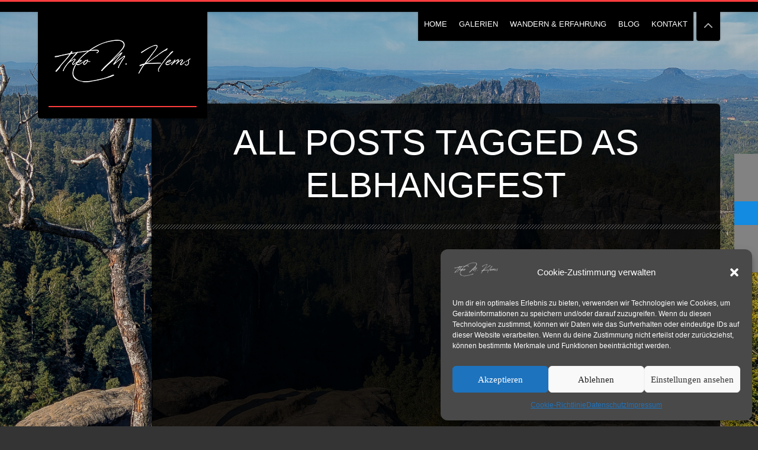

--- FILE ---
content_type: text/html; charset=UTF-8
request_url: https://www.theo-klems.de/tag/elbhangfest/
body_size: 12334
content:
<!DOCTYPE html>
<html lang="de" class="no-js">

<!-- start head -->
<head>

	<!-- start meta -->	
	<meta charset="UTF-8">
	<meta name="viewport" content="width=device-width, initial-scale=1, maximum-scale=1, user-scalable=0">
	
		
	<title>elbhangfest &#8211; Theo Klems</title>
<meta name='robots' content='max-image-preview:large' />
<link rel="alternate" type="application/rss+xml" title="Theo Klems &raquo; Feed" href="https://www.theo-klems.de/feed/" />
<link rel="alternate" type="application/rss+xml" title="Theo Klems &raquo; Kommentar-Feed" href="https://www.theo-klems.de/comments/feed/" />
<link rel="alternate" type="application/rss+xml" title="Theo Klems &raquo; elbhangfest Schlagwort-Feed" href="https://www.theo-klems.de/tag/elbhangfest/feed/" />
<style id='wp-img-auto-sizes-contain-inline-css' type='text/css'>
img:is([sizes=auto i],[sizes^="auto," i]){contain-intrinsic-size:3000px 1500px}
/*# sourceURL=wp-img-auto-sizes-contain-inline-css */
</style>
<style id='wp-emoji-styles-inline-css' type='text/css'>

	img.wp-smiley, img.emoji {
		display: inline !important;
		border: none !important;
		box-shadow: none !important;
		height: 1em !important;
		width: 1em !important;
		margin: 0 0.07em !important;
		vertical-align: -0.1em !important;
		background: none !important;
		padding: 0 !important;
	}
/*# sourceURL=wp-emoji-styles-inline-css */
</style>
<link rel='stylesheet' id='wp-block-library-css' href='https://www.theo-klems.de/wp-includes/css/dist/block-library/style.min.css?ver=6.9' type='text/css' media='all' />
<style id='classic-theme-styles-inline-css' type='text/css'>
/*! This file is auto-generated */
.wp-block-button__link{color:#fff;background-color:#32373c;border-radius:9999px;box-shadow:none;text-decoration:none;padding:calc(.667em + 2px) calc(1.333em + 2px);font-size:1.125em}.wp-block-file__button{background:#32373c;color:#fff;text-decoration:none}
/*# sourceURL=/wp-includes/css/classic-themes.min.css */
</style>
<style id='global-styles-inline-css' type='text/css'>
:root{--wp--preset--aspect-ratio--square: 1;--wp--preset--aspect-ratio--4-3: 4/3;--wp--preset--aspect-ratio--3-4: 3/4;--wp--preset--aspect-ratio--3-2: 3/2;--wp--preset--aspect-ratio--2-3: 2/3;--wp--preset--aspect-ratio--16-9: 16/9;--wp--preset--aspect-ratio--9-16: 9/16;--wp--preset--color--black: #000000;--wp--preset--color--cyan-bluish-gray: #abb8c3;--wp--preset--color--white: #ffffff;--wp--preset--color--pale-pink: #f78da7;--wp--preset--color--vivid-red: #cf2e2e;--wp--preset--color--luminous-vivid-orange: #ff6900;--wp--preset--color--luminous-vivid-amber: #fcb900;--wp--preset--color--light-green-cyan: #7bdcb5;--wp--preset--color--vivid-green-cyan: #00d084;--wp--preset--color--pale-cyan-blue: #8ed1fc;--wp--preset--color--vivid-cyan-blue: #0693e3;--wp--preset--color--vivid-purple: #9b51e0;--wp--preset--gradient--vivid-cyan-blue-to-vivid-purple: linear-gradient(135deg,rgb(6,147,227) 0%,rgb(155,81,224) 100%);--wp--preset--gradient--light-green-cyan-to-vivid-green-cyan: linear-gradient(135deg,rgb(122,220,180) 0%,rgb(0,208,130) 100%);--wp--preset--gradient--luminous-vivid-amber-to-luminous-vivid-orange: linear-gradient(135deg,rgb(252,185,0) 0%,rgb(255,105,0) 100%);--wp--preset--gradient--luminous-vivid-orange-to-vivid-red: linear-gradient(135deg,rgb(255,105,0) 0%,rgb(207,46,46) 100%);--wp--preset--gradient--very-light-gray-to-cyan-bluish-gray: linear-gradient(135deg,rgb(238,238,238) 0%,rgb(169,184,195) 100%);--wp--preset--gradient--cool-to-warm-spectrum: linear-gradient(135deg,rgb(74,234,220) 0%,rgb(151,120,209) 20%,rgb(207,42,186) 40%,rgb(238,44,130) 60%,rgb(251,105,98) 80%,rgb(254,248,76) 100%);--wp--preset--gradient--blush-light-purple: linear-gradient(135deg,rgb(255,206,236) 0%,rgb(152,150,240) 100%);--wp--preset--gradient--blush-bordeaux: linear-gradient(135deg,rgb(254,205,165) 0%,rgb(254,45,45) 50%,rgb(107,0,62) 100%);--wp--preset--gradient--luminous-dusk: linear-gradient(135deg,rgb(255,203,112) 0%,rgb(199,81,192) 50%,rgb(65,88,208) 100%);--wp--preset--gradient--pale-ocean: linear-gradient(135deg,rgb(255,245,203) 0%,rgb(182,227,212) 50%,rgb(51,167,181) 100%);--wp--preset--gradient--electric-grass: linear-gradient(135deg,rgb(202,248,128) 0%,rgb(113,206,126) 100%);--wp--preset--gradient--midnight: linear-gradient(135deg,rgb(2,3,129) 0%,rgb(40,116,252) 100%);--wp--preset--font-size--small: 13px;--wp--preset--font-size--medium: 20px;--wp--preset--font-size--large: 36px;--wp--preset--font-size--x-large: 42px;--wp--preset--spacing--20: 0.44rem;--wp--preset--spacing--30: 0.67rem;--wp--preset--spacing--40: 1rem;--wp--preset--spacing--50: 1.5rem;--wp--preset--spacing--60: 2.25rem;--wp--preset--spacing--70: 3.38rem;--wp--preset--spacing--80: 5.06rem;--wp--preset--shadow--natural: 6px 6px 9px rgba(0, 0, 0, 0.2);--wp--preset--shadow--deep: 12px 12px 50px rgba(0, 0, 0, 0.4);--wp--preset--shadow--sharp: 6px 6px 0px rgba(0, 0, 0, 0.2);--wp--preset--shadow--outlined: 6px 6px 0px -3px rgb(255, 255, 255), 6px 6px rgb(0, 0, 0);--wp--preset--shadow--crisp: 6px 6px 0px rgb(0, 0, 0);}:where(.is-layout-flex){gap: 0.5em;}:where(.is-layout-grid){gap: 0.5em;}body .is-layout-flex{display: flex;}.is-layout-flex{flex-wrap: wrap;align-items: center;}.is-layout-flex > :is(*, div){margin: 0;}body .is-layout-grid{display: grid;}.is-layout-grid > :is(*, div){margin: 0;}:where(.wp-block-columns.is-layout-flex){gap: 2em;}:where(.wp-block-columns.is-layout-grid){gap: 2em;}:where(.wp-block-post-template.is-layout-flex){gap: 1.25em;}:where(.wp-block-post-template.is-layout-grid){gap: 1.25em;}.has-black-color{color: var(--wp--preset--color--black) !important;}.has-cyan-bluish-gray-color{color: var(--wp--preset--color--cyan-bluish-gray) !important;}.has-white-color{color: var(--wp--preset--color--white) !important;}.has-pale-pink-color{color: var(--wp--preset--color--pale-pink) !important;}.has-vivid-red-color{color: var(--wp--preset--color--vivid-red) !important;}.has-luminous-vivid-orange-color{color: var(--wp--preset--color--luminous-vivid-orange) !important;}.has-luminous-vivid-amber-color{color: var(--wp--preset--color--luminous-vivid-amber) !important;}.has-light-green-cyan-color{color: var(--wp--preset--color--light-green-cyan) !important;}.has-vivid-green-cyan-color{color: var(--wp--preset--color--vivid-green-cyan) !important;}.has-pale-cyan-blue-color{color: var(--wp--preset--color--pale-cyan-blue) !important;}.has-vivid-cyan-blue-color{color: var(--wp--preset--color--vivid-cyan-blue) !important;}.has-vivid-purple-color{color: var(--wp--preset--color--vivid-purple) !important;}.has-black-background-color{background-color: var(--wp--preset--color--black) !important;}.has-cyan-bluish-gray-background-color{background-color: var(--wp--preset--color--cyan-bluish-gray) !important;}.has-white-background-color{background-color: var(--wp--preset--color--white) !important;}.has-pale-pink-background-color{background-color: var(--wp--preset--color--pale-pink) !important;}.has-vivid-red-background-color{background-color: var(--wp--preset--color--vivid-red) !important;}.has-luminous-vivid-orange-background-color{background-color: var(--wp--preset--color--luminous-vivid-orange) !important;}.has-luminous-vivid-amber-background-color{background-color: var(--wp--preset--color--luminous-vivid-amber) !important;}.has-light-green-cyan-background-color{background-color: var(--wp--preset--color--light-green-cyan) !important;}.has-vivid-green-cyan-background-color{background-color: var(--wp--preset--color--vivid-green-cyan) !important;}.has-pale-cyan-blue-background-color{background-color: var(--wp--preset--color--pale-cyan-blue) !important;}.has-vivid-cyan-blue-background-color{background-color: var(--wp--preset--color--vivid-cyan-blue) !important;}.has-vivid-purple-background-color{background-color: var(--wp--preset--color--vivid-purple) !important;}.has-black-border-color{border-color: var(--wp--preset--color--black) !important;}.has-cyan-bluish-gray-border-color{border-color: var(--wp--preset--color--cyan-bluish-gray) !important;}.has-white-border-color{border-color: var(--wp--preset--color--white) !important;}.has-pale-pink-border-color{border-color: var(--wp--preset--color--pale-pink) !important;}.has-vivid-red-border-color{border-color: var(--wp--preset--color--vivid-red) !important;}.has-luminous-vivid-orange-border-color{border-color: var(--wp--preset--color--luminous-vivid-orange) !important;}.has-luminous-vivid-amber-border-color{border-color: var(--wp--preset--color--luminous-vivid-amber) !important;}.has-light-green-cyan-border-color{border-color: var(--wp--preset--color--light-green-cyan) !important;}.has-vivid-green-cyan-border-color{border-color: var(--wp--preset--color--vivid-green-cyan) !important;}.has-pale-cyan-blue-border-color{border-color: var(--wp--preset--color--pale-cyan-blue) !important;}.has-vivid-cyan-blue-border-color{border-color: var(--wp--preset--color--vivid-cyan-blue) !important;}.has-vivid-purple-border-color{border-color: var(--wp--preset--color--vivid-purple) !important;}.has-vivid-cyan-blue-to-vivid-purple-gradient-background{background: var(--wp--preset--gradient--vivid-cyan-blue-to-vivid-purple) !important;}.has-light-green-cyan-to-vivid-green-cyan-gradient-background{background: var(--wp--preset--gradient--light-green-cyan-to-vivid-green-cyan) !important;}.has-luminous-vivid-amber-to-luminous-vivid-orange-gradient-background{background: var(--wp--preset--gradient--luminous-vivid-amber-to-luminous-vivid-orange) !important;}.has-luminous-vivid-orange-to-vivid-red-gradient-background{background: var(--wp--preset--gradient--luminous-vivid-orange-to-vivid-red) !important;}.has-very-light-gray-to-cyan-bluish-gray-gradient-background{background: var(--wp--preset--gradient--very-light-gray-to-cyan-bluish-gray) !important;}.has-cool-to-warm-spectrum-gradient-background{background: var(--wp--preset--gradient--cool-to-warm-spectrum) !important;}.has-blush-light-purple-gradient-background{background: var(--wp--preset--gradient--blush-light-purple) !important;}.has-blush-bordeaux-gradient-background{background: var(--wp--preset--gradient--blush-bordeaux) !important;}.has-luminous-dusk-gradient-background{background: var(--wp--preset--gradient--luminous-dusk) !important;}.has-pale-ocean-gradient-background{background: var(--wp--preset--gradient--pale-ocean) !important;}.has-electric-grass-gradient-background{background: var(--wp--preset--gradient--electric-grass) !important;}.has-midnight-gradient-background{background: var(--wp--preset--gradient--midnight) !important;}.has-small-font-size{font-size: var(--wp--preset--font-size--small) !important;}.has-medium-font-size{font-size: var(--wp--preset--font-size--medium) !important;}.has-large-font-size{font-size: var(--wp--preset--font-size--large) !important;}.has-x-large-font-size{font-size: var(--wp--preset--font-size--x-large) !important;}
:where(.wp-block-post-template.is-layout-flex){gap: 1.25em;}:where(.wp-block-post-template.is-layout-grid){gap: 1.25em;}
:where(.wp-block-term-template.is-layout-flex){gap: 1.25em;}:where(.wp-block-term-template.is-layout-grid){gap: 1.25em;}
:where(.wp-block-columns.is-layout-flex){gap: 2em;}:where(.wp-block-columns.is-layout-grid){gap: 2em;}
:root :where(.wp-block-pullquote){font-size: 1.5em;line-height: 1.6;}
/*# sourceURL=global-styles-inline-css */
</style>
<link rel='stylesheet' id='side-menu-lite-css' href='https://www.theo-klems.de/wp-content/plugins/side-menu-lite/public/assets/css/style.min.css?ver=5.5.1' type='text/css' media='all' />
<link rel='stylesheet' id='side-menu-lite-fontawesome-css' href='https://www.theo-klems.de/wp-content/plugins/side-menu-lite/vendors/fontawesome/css/all.css?ver=7.1' type='text/css' media='all' />
<link rel='stylesheet' id='cmplz-general-css' href='https://www.theo-klems.de/wp-content/plugins/complianz-gdpr/assets/css/cookieblocker.min.css?ver=1765920316' type='text/css' media='all' />
<link rel='stylesheet' id='owlcarousel-css' href='https://www.theo-klems.de/wp-content/themes/vernissage/css/owl.carousel.css?ver=2.4.2' type='text/css' media='all' />
<link rel='stylesheet' id='lightgallery-css' href='https://www.theo-klems.de/wp-content/themes/vernissage/css/lightgallery.css?ver=2.4.2' type='text/css' media='all' />
<link rel='stylesheet' id='fontello-custom-css' href='https://www.theo-klems.de/wp-content/themes/vernissage/css/fontello.css?ver=2.4.2' type='text/css' media='all' />
<link rel='stylesheet' id='kktfwp-style-css' href='https://www.theo-klems.de/wp-content/themes/vernissage/style.css?ver=2.4.2' type='text/css' media='all' />
<style id='kktfwp-style-inline-css' type='text/css'>
@media (max-width: 999px){ .logo img { max-height: 45px; width: auto; } }
/*# sourceURL=kktfwp-style-inline-css */
</style>
<link rel='stylesheet' id='supersized-css' href='https://www.theo-klems.de/wp-content/themes/vernissage/css/supersized.css?ver=2.4.2' type='text/css' media='all' />
<link rel='stylesheet' id='jplayer-css' href='https://www.theo-klems.de/wp-content/themes/vernissage/css/jplayer.css?ver=2.4.2' type='text/css' media='all' />
<link rel='stylesheet' id='lightgallery-transitions-css' href='https://www.theo-klems.de/wp-content/themes/vernissage/css/lg-transitions.min.css?ver=2.4.2' type='text/css' media='all' />
<link rel='stylesheet' id='kktfwp-dark-css' href='https://www.theo-klems.de/wp-content/themes/vernissage/css/dark-style.css?ver=2.4.2' type='text/css' media='all' />
<style id='kktfwp-dark-inline-css' type='text/css'>
.main-nav ul li a:hover, .main-nav .sub-menu li a:hover, ul#thumb-list li:hover, ul#thumb-list li.current-thumb, .pagination .current, button:hover, input.submit:hover, input[type="submit"]:hover, input[type="reset"]:hover, input[type="button"]:hover, .pagination a:hover, .main-nav ul li.current-menu-parent > a, .scheme-dark .main-nav ul li.current-menu-parent > a, .main-nav ul li.current-menu-item  > a, .scheme-dark .main-nav ul li.current-menu-item  > a, .linkto:hover .gallery-title, .linkto:hover .portfolio-title, .blog-entry .moretag:hover, .bg-slider-ctrl span:hover, #progress-bar, .over-more, .over-more-title, .linkto:hover .gallery-title h2, .linkto:hover .portfolio-title h2, .sticky .sticky-post, .scheme-light .sticky .sticky-post, .scheme-dark .sticky .sticky-post, .scheme-dark .main-nav ul li.current-menu-ancestor > a, ::selection { color:#ffffff; }.content, .container { background-color: rgba(0,0,0, 0.85); }
/*# sourceURL=kktfwp-dark-inline-css */
</style>
<script type="text/javascript" src="https://www.theo-klems.de/wp-includes/js/jquery/jquery.min.js?ver=3.7.1" id="jquery-core-js"></script>
<script type="text/javascript" src="https://www.theo-klems.de/wp-includes/js/jquery/jquery-migrate.min.js?ver=3.4.1" id="jquery-migrate-js"></script>
<link rel="https://api.w.org/" href="https://www.theo-klems.de/wp-json/" /><link rel="alternate" title="JSON" type="application/json" href="https://www.theo-klems.de/wp-json/wp/v2/tags/172" /><link rel="EditURI" type="application/rsd+xml" title="RSD" href="https://www.theo-klems.de/xmlrpc.php?rsd" />
<meta name="generator" content="WordPress 6.9" />
			<style>.cmplz-hidden {
					display: none !important;
				}</style><!-- Analytics by WP Statistics - https://wp-statistics.com -->
<meta name="generator" content="Elementor 3.34.2; features: additional_custom_breakpoints; settings: css_print_method-external, google_font-enabled, font_display-auto">
			<style>
				.e-con.e-parent:nth-of-type(n+4):not(.e-lazyloaded):not(.e-no-lazyload),
				.e-con.e-parent:nth-of-type(n+4):not(.e-lazyloaded):not(.e-no-lazyload) * {
					background-image: none !important;
				}
				@media screen and (max-height: 1024px) {
					.e-con.e-parent:nth-of-type(n+3):not(.e-lazyloaded):not(.e-no-lazyload),
					.e-con.e-parent:nth-of-type(n+3):not(.e-lazyloaded):not(.e-no-lazyload) * {
						background-image: none !important;
					}
				}
				@media screen and (max-height: 640px) {
					.e-con.e-parent:nth-of-type(n+2):not(.e-lazyloaded):not(.e-no-lazyload),
					.e-con.e-parent:nth-of-type(n+2):not(.e-lazyloaded):not(.e-no-lazyload) * {
						background-image: none !important;
					}
				}
			</style>
			<style type="text/css">.blue-message {
    background-color: #3399ff;
    color: #ffffff;
    text-shadow: none;
    font-size: 16px;
    line-height: 24px;
    padding: 10px;
    padding-top: 10px;
    padding-right: 10px;
    padding-bottom: 10px;
    padding-left: 10px;
}.green-message {
    background-color: #8cc14c;
    color: #ffffff;
    text-shadow: none;
    font-size: 16px;
    line-height: 24px;
    padding: 10px;
    padding-top: 10px;
    padding-right: 10px;
    padding-bottom: 10px;
    padding-left: 10px;
}.orange-message {
    background-color: #faa732;
    color: #ffffff;
    text-shadow: none;
    font-size: 16px;
    line-height: 24px;
    padding: 10px;
    padding-top: 10px;
    padding-right: 10px;
    padding-bottom: 10px;
    padding-left: 10px;
}.red-message {
    background-color: #da4d31;
    color: #ffffff;
    text-shadow: none;
    font-size: 16px;
    line-height: 24px;
    padding: 10px;
    padding-top: 10px;
    padding-right: 10px;
    padding-bottom: 10px;
    padding-left: 10px;
}.grey-message {
    background-color: #53555c;
    color: #ffffff;
    text-shadow: none;
    font-size: 16px;
    line-height: 24px;
    padding: 10px;
    padding-top: 10px;
    padding-right: 10px;
    padding-bottom: 10px;
    padding-left: 10px;
}.left-block {
    background: radial-gradient(ellipse at center center, #ffffff 0%, #f2f2f2 100%);
    color: #8b8e97;
    padding: 10px;
    padding-top: 10px;
    padding-right: 10px;
    padding-bottom: 10px;
    padding-left: 10px;
    margin: 10px;
    margin-top: 10px;
    margin-right: 10px;
    margin-bottom: 10px;
    margin-left: 10px;
    float: left;
}.right-block {
    background: radial-gradient(ellipse at center center, #ffffff 0%, #f2f2f2 100%);
    color: #8b8e97;
    padding: 10px;
    padding-top: 10px;
    padding-right: 10px;
    padding-bottom: 10px;
    padding-left: 10px;
    margin: 10px;
    margin-top: 10px;
    margin-right: 10px;
    margin-bottom: 10px;
    margin-left: 10px;
    float: right;
}.blockquotes {
    background-color: none;
    border-left: 5px solid #f1f1f1;
    color: #8B8E97;
    font-size: 16px;
    font-style: italic;
    line-height: 22px;
    padding-left: 15px;
    padding: 10px;
    padding-top: 10px;
    padding-right: 10px;
    padding-bottom: 10px;
    width: 60%;
    float: left;
}</style>	
</head>
<!-- end head -->


<!-- start body -->
<body data-cmplz=1 class="archive tag tag-elbhangfest tag-172 wp-embed-responsive wp-theme-vernissage blog-right-sidebar scheme-dark content-kk-right menu-kk-m-right elementor-default elementor-kit-115896" >

	
			
				
		<!-- start dotted pattern -->
		<div class="bg-overlay"></div>
		<!-- end dotted pattern -->			
				
		
	<!-- start header -->
	<div class="menu-wrapper clearfix">
	
		<div class="top-bg"></div>
	
		<!-- start logo -->
		<div class="logo">
			<a href="https://www.theo-klems.de/" id="logo--img" class="custom-logo-link" rel="home"><img class="site-logo" src="https://www.theo-klems.de/wp-content/uploads/theoklems_mobile.png" width="250" height="125" alt="Vernissage"><img class="site-logo2x" src="https://www.theo-klems.de/wp-content/uploads/theoklems_mobile.png" width="250" height="125" alt="Vernissage"></a>		</div>		
		<!-- end logo -->

		<!-- start mobile navigation -->
		<div id="on-mobile" class="kktfwp-mobile-burger">
			<span class="kktfwp-ham ham-left"></span>
			<span class="kktfwp-ham ham-right"></span>
		</div>	
	
		<div class="main-mobile-menu">
			<div class="mobile-wrapper">
				<ul id="menu-main" class="kktfwp-mtree"><li id="menu-item-116175" class="menu-item menu-item-type-post_type menu-item-object-page menu-item-home menu-item-116175"><a href="https://www.theo-klems.de/">Home</a></li>
<li id="menu-item-116223" class="menu-item menu-item-type-post_type menu-item-object-page menu-item-116223"><a href="https://www.theo-klems.de/impressionen/">Galerien</a></li>
<li id="menu-item-117057" class="menu-item menu-item-type-post_type menu-item-object-page menu-item-has-children menu-item-117057"><a href="https://www.theo-klems.de/wandern-erfahrung/">Wandern &amp; Erfahrung</a>
<ul class="sub-menu">
	<li id="menu-item-117093" class="menu-item menu-item-type-taxonomy menu-item-object-category menu-item-117093"><a href="https://www.theo-klems.de/category/schuhe-stoecke-kleidung/">Ausrüstung &amp; Tipps</a></li>
	<li id="menu-item-117094" class="menu-item menu-item-type-taxonomy menu-item-object-category menu-item-117094"><a href="https://www.theo-klems.de/category/wandern-und-wege/">Wandern &amp; Wege</a></li>
</ul>
</li>
<li id="menu-item-116205" class="menu-item menu-item-type-custom menu-item-object-custom menu-item-116205"><a href="https://www.theo-klems.de/?page_id=36860">Blog</a></li>
<li id="menu-item-116327" class="menu-item menu-item-type-post_type menu-item-object-page menu-item-has-children menu-item-116327"><a href="https://www.theo-klems.de/theo-klems-portrait-event-und-hochzeitsfotograf/">Kontakt</a>
<ul class="sub-menu">
	<li id="menu-item-116181" class="menu-item menu-item-type-post_type menu-item-object-page menu-item-116181"><a href="https://www.theo-klems.de/impressum-2/agb/">AGB</a></li>
	<li id="menu-item-116188" class="menu-item menu-item-type-post_type menu-item-object-page menu-item-privacy-policy menu-item-116188"><a rel="privacy-policy" href="https://www.theo-klems.de/datenschutz/">Datenschutz</a></li>
</ul>
</li>
</ul>	
			
			</div>
		</div>
		<!-- end mobile navigation -->		
		
		<!--- srart slider/menu wrapper -->
		<div class="sl-nav-wrapper">				
			<!-- background audio -->
					
						<!--- start slider control -->
			<div class="bg-slider-ctrl">
									<div class="prev-slide">
						<span>
							<a title="Previous Slide" id="prev-slide" href="#"></a>
						</span>
					</div>
					<div class="next-slide">
						<span>
							<a title="Next Slide" id="next-slide" href="#"></a>
						</span>
					</div>
									<div class="hideall">
						<span>
							<a title="Fullscreen View" id="hideall" href="#"></a>
						</span>
					</div>	
					<div class="showall">
						<span>
							<a title="Normal View" id="showall" href="#"></a>
						</span>
					</div>
			</div>
			<!--- end slider control -->
						
			<!-- start navigation -->
			<div class="main-nav">
				<ul id="menu-main-1" class="kktfwp-primary-menu"><li class="menu-item menu-item-type-post_type menu-item-object-page menu-item-home menu-item-116175"><a href="https://www.theo-klems.de/">Home</a></li>
<li class="menu-item menu-item-type-post_type menu-item-object-page menu-item-116223"><a href="https://www.theo-klems.de/impressionen/">Galerien</a></li>
<li class="menu-item menu-item-type-post_type menu-item-object-page menu-item-has-children menu-item-117057"><a href="https://www.theo-klems.de/wandern-erfahrung/">Wandern &amp; Erfahrung</a>
<ul class="sub-menu">
	<li class="menu-item menu-item-type-taxonomy menu-item-object-category menu-item-117093"><a href="https://www.theo-klems.de/category/schuhe-stoecke-kleidung/">Ausrüstung &amp; Tipps</a></li>
	<li class="menu-item menu-item-type-taxonomy menu-item-object-category menu-item-117094"><a href="https://www.theo-klems.de/category/wandern-und-wege/">Wandern &amp; Wege</a></li>
</ul>
</li>
<li class="menu-item menu-item-type-custom menu-item-object-custom menu-item-116205"><a href="https://www.theo-klems.de/?page_id=36860">Blog</a></li>
<li class="menu-item menu-item-type-post_type menu-item-object-page menu-item-has-children menu-item-116327"><a href="https://www.theo-klems.de/theo-klems-portrait-event-und-hochzeitsfotograf/">Kontakt</a>
<ul class="sub-menu">
	<li class="menu-item menu-item-type-post_type menu-item-object-page menu-item-116181"><a href="https://www.theo-klems.de/impressum-2/agb/">AGB</a></li>
	<li class="menu-item menu-item-type-post_type menu-item-object-page menu-item-privacy-policy menu-item-116188"><a rel="privacy-policy" href="https://www.theo-klems.de/datenschutz/">Datenschutz</a></li>
</ul>
</li>
</ul>		
			</div>
			<!-- end navigation -->
			
		</div>
		<!--- srart slider/menu wrapper -->
		
	</div>
	<!-- end header -->			
	<!-- start content wrapper -->
	<div class="content clearfix">			
		<div class="page-title">
									<h1>All posts tagged as elbhangfest</h1>
						
		</div>	
		
		<div class="divider clear"></div>
		
		<div class="content-wrapper clearfix">		
			<div class="inner-content">
			<!--start loop -->
						<!--end loop -->
						
						</div>
			
							<!-- start widgets -->
				
 
	<aside class="sidebar">
		<div class="widget widget_search" id="search-3"><h3 class="widget-title"><span>Search</h3></span><form role="search" method="get" id="searchform" class="searchform" action="https://www.theo-klems.de/">
				<div>
					<label class="screen-reader-text" for="s">Suche nach:</label>
					<input type="text" value="" name="s" id="s" />
					<input type="submit" id="searchsubmit" value="Suchen" />
				</div>
			</form></div><div class="widget widget_text" id="text-7"><h3 class="widget-title"><span>Social Network</h3></span>			<div class="textwidget"><div class="fb-page" data-href="https://www.facebook.com/theo.klems.fotografie" data-width="270" data-height="300" data-small-header="false" data-adapt-container-width="true" data-hide-cover="false" data-show-facepile="false" data-show-posts="false"><div class="fb-xfbml-parse-ignore"><blockquote cite="https://www.facebook.com/theo.klems.fotografie"><a href="https://www.facebook.com/theo.klems.fotografie" target="_blank">Theo Klems Fotografie</a></blockquote></div></div></div>
		</div>
		<div class="widget widget_recent_entries" id="recent-posts-5">
		<h3 class="widget-title"><span>Neueste Beiträge</h3></span>
		<ul>
											<li>
					<a href="https://www.theo-klems.de/premium-wanderrucksack-30l/">Premium Wanderrucksack 30L</a>
									</li>
											<li>
					<a href="https://www.theo-klems.de/grosses-schrammtor/">Großes Schrammtor</a>
									</li>
											<li>
					<a href="https://www.theo-klems.de/mein-wanderschuh-salewa-alp-mate/">Mein Wanderschuh: Salewa Alp Mate</a>
									</li>
											<li>
					<a href="https://www.theo-klems.de/kunstkraftwerk-leipzig/">Kunstkraftwerk Leipzig &#8211; Dalí: Cybernetics</a>
									</li>
											<li>
					<a href="https://www.theo-klems.de/kraniche-in-grossenhain-zabeltitz-und-stroga/">Kraniche in Großenhain, Zabeltitz und Stroga</a>
									</li>
					</ul>

		</div>		
	</aside>
				<!-- end widgets -->
						
		</div>
		
		<div class="divider footer-divider clear"></div>
		
		<!-- start footer -->		
		<div class="footer">
			
			<div class="copyright">
				© Theo Klems Fotografie <a target='_blank' href='mailto:kontakt@theo-klems.de'>E-Mail an Theo Klems</a>. All Rights Reserved.			</div>
			
			<!-- start social -->
			<ul class="kktfwp-social-profiles"><li><a class="kktfwp-icon-facebook" target="_blank" href="https://www.facebook.com/theo.klems.fotografie"></a></li><li><a class="kktfwp-icon-instagram" target="_blank" href="https://www.instagram.com/theo_klems"></a></li><li><a class="kktfwp-icon-linkedin" target="_blank" href="https://de.linkedin.com/in/theoklems"></a></li></ul>			<!-- end social -->
			
		</div>
		<!-- end footer -->	
	</div>
	<!-- end content wrapper -->
			
		<div id="progress-back" class="load-item">
			<div id="progress-bar"></div>
		</div>	

		<div id="fade-fix"></div>
		
		<div id="slidecaption"></div>
		
			

					
				
					<div class="lock-wrapper">
				<div class="lock-message">
					<div>
						Wenn Sie ein Foto benötigen freue ich mich auf Ihre Anfrage!					</div>
				</div>
			</div>
		
	<script type="speculationrules">
{"prefetch":[{"source":"document","where":{"and":[{"href_matches":"/*"},{"not":{"href_matches":["/wp-*.php","/wp-admin/*","/wp-content/uploads/*","/wp-content/*","/wp-content/plugins/*","/wp-content/themes/vernissage/*","/*\\?(.+)"]}},{"not":{"selector_matches":"a[rel~=\"nofollow\"]"}},{"not":{"selector_matches":".no-prefetch, .no-prefetch a"}}]},"eagerness":"conservative"}]}
</script>
<div class="side-menu is-hidden is-right -center notranslate" id="side-menu-1" role="navigation" aria-label="call to action"><ul class="sm-list"><li class="sm-item"><a href="/?page_id=36860"  class="sm-link" target="_self"><span class="sm-icon fas fa-blog"></span><span class="sm-label">Blog</span></a></li><li class="sm-item"><a href="mailto:kontakt@theo-klems.de"  class="sm-link" target="_blank"><span class="sm-icon fas fa-hand-point-up"></span><span class="sm-label">Kontakt</span></a></li><li class="sm-item"><a href="https://www.instagram.com/theo_klems"  class="sm-link" target="_blank"><span class="sm-icon fab fa-instagram"></span><span class="sm-label">Instagram</span></a></li><li class="sm-item"><a href="https://www.facebook.com/theo.klems.fotografie"  class="sm-link" target="_blank"><span class="sm-icon fab fa-facebook"></span><span class="sm-label">Facebook</span></a></li><li class="sm-item"><a href="https://www.theo-klems.de/"  class="sm-link" target="_self"><span class="sm-icon fas fa-circle-info"></span><span class="sm-label">Home</span></a></li></ul></div>
<!-- Consent Management powered by Complianz | GDPR/CCPA Cookie Consent https://wordpress.org/plugins/complianz-gdpr -->
<div id="cmplz-cookiebanner-container"><div class="cmplz-cookiebanner cmplz-hidden banner-1 bottom-right-view-preferences optin cmplz-bottom-right cmplz-categories-type-view-preferences" aria-modal="true" data-nosnippet="true" role="dialog" aria-live="polite" aria-labelledby="cmplz-header-1-optin" aria-describedby="cmplz-message-1-optin">
	<div class="cmplz-header">
		<div class="cmplz-logo"><img fetchpriority="high" width="3211" height="1606" src="https://www.theo-klems.de/wp-content/uploads/theoklems.png" class="attachment-cmplz_banner_image size-cmplz_banner_image" alt="Theo Klems" decoding="async" srcset="https://www.theo-klems.de/wp-content/uploads/theoklems.png 3211w, https://www.theo-klems.de/wp-content/uploads/theoklems-1000x500.png 1000w, https://www.theo-klems.de/wp-content/uploads/theoklems-600x300.png 600w, https://www.theo-klems.de/wp-content/uploads/theoklems-1024x512.png 1024w, https://www.theo-klems.de/wp-content/uploads/theoklems-768x384.png 768w, https://www.theo-klems.de/wp-content/uploads/theoklems-1536x768.png 1536w, https://www.theo-klems.de/wp-content/uploads/theoklems-2048x1024.png 2048w" sizes="(max-width: 3211px) 100vw, 3211px" data-full-size="3211x1606" /></div>
		<div class="cmplz-title" id="cmplz-header-1-optin">Cookie-Zustimmung verwalten</div>
		<div class="cmplz-close" tabindex="0" role="button" aria-label="Dialog schließen">
			<svg aria-hidden="true" focusable="false" data-prefix="fas" data-icon="times" class="svg-inline--fa fa-times fa-w-11" role="img" xmlns="http://www.w3.org/2000/svg" viewBox="0 0 352 512"><path fill="currentColor" d="M242.72 256l100.07-100.07c12.28-12.28 12.28-32.19 0-44.48l-22.24-22.24c-12.28-12.28-32.19-12.28-44.48 0L176 189.28 75.93 89.21c-12.28-12.28-32.19-12.28-44.48 0L9.21 111.45c-12.28 12.28-12.28 32.19 0 44.48L109.28 256 9.21 356.07c-12.28 12.28-12.28 32.19 0 44.48l22.24 22.24c12.28 12.28 32.2 12.28 44.48 0L176 322.72l100.07 100.07c12.28 12.28 32.2 12.28 44.48 0l22.24-22.24c12.28-12.28 12.28-32.19 0-44.48L242.72 256z"></path></svg>
		</div>
	</div>

	<div class="cmplz-divider cmplz-divider-header"></div>
	<div class="cmplz-body">
		<div class="cmplz-message" id="cmplz-message-1-optin">Um dir ein optimales Erlebnis zu bieten, verwenden wir Technologien wie Cookies, um Geräteinformationen zu speichern und/oder darauf zuzugreifen. Wenn du diesen Technologien zustimmst, können wir Daten wie das Surfverhalten oder eindeutige IDs auf dieser Website verarbeiten. Wenn du deine Zustimmung nicht erteilst oder zurückziehst, können bestimmte Merkmale und Funktionen beeinträchtigt werden.</div>
		<!-- categories start -->
		<div class="cmplz-categories">
			<details class="cmplz-category cmplz-functional" >
				<summary>
						<span class="cmplz-category-header">
							<span class="cmplz-category-title">Funktional</span>
							<span class='cmplz-always-active'>
								<span class="cmplz-banner-checkbox">
									<input type="checkbox"
										   id="cmplz-functional-optin"
										   data-category="cmplz_functional"
										   class="cmplz-consent-checkbox cmplz-functional"
										   size="40"
										   value="1"/>
									<label class="cmplz-label" for="cmplz-functional-optin"><span class="screen-reader-text">Funktional</span></label>
								</span>
								Immer aktiv							</span>
							<span class="cmplz-icon cmplz-open">
								<svg xmlns="http://www.w3.org/2000/svg" viewBox="0 0 448 512"  height="18" ><path d="M224 416c-8.188 0-16.38-3.125-22.62-9.375l-192-192c-12.5-12.5-12.5-32.75 0-45.25s32.75-12.5 45.25 0L224 338.8l169.4-169.4c12.5-12.5 32.75-12.5 45.25 0s12.5 32.75 0 45.25l-192 192C240.4 412.9 232.2 416 224 416z"/></svg>
							</span>
						</span>
				</summary>
				<div class="cmplz-description">
					<span class="cmplz-description-functional">Die technische Speicherung oder der Zugang ist unbedingt erforderlich für den rechtmäßigen Zweck, die Nutzung eines bestimmten Dienstes zu ermöglichen, der vom Teilnehmer oder Nutzer ausdrücklich gewünscht wird, oder für den alleinigen Zweck, die Übertragung einer Nachricht über ein elektronisches Kommunikationsnetz durchzuführen.</span>
				</div>
			</details>

			<details class="cmplz-category cmplz-preferences" >
				<summary>
						<span class="cmplz-category-header">
							<span class="cmplz-category-title">Vorlieben</span>
							<span class="cmplz-banner-checkbox">
								<input type="checkbox"
									   id="cmplz-preferences-optin"
									   data-category="cmplz_preferences"
									   class="cmplz-consent-checkbox cmplz-preferences"
									   size="40"
									   value="1"/>
								<label class="cmplz-label" for="cmplz-preferences-optin"><span class="screen-reader-text">Vorlieben</span></label>
							</span>
							<span class="cmplz-icon cmplz-open">
								<svg xmlns="http://www.w3.org/2000/svg" viewBox="0 0 448 512"  height="18" ><path d="M224 416c-8.188 0-16.38-3.125-22.62-9.375l-192-192c-12.5-12.5-12.5-32.75 0-45.25s32.75-12.5 45.25 0L224 338.8l169.4-169.4c12.5-12.5 32.75-12.5 45.25 0s12.5 32.75 0 45.25l-192 192C240.4 412.9 232.2 416 224 416z"/></svg>
							</span>
						</span>
				</summary>
				<div class="cmplz-description">
					<span class="cmplz-description-preferences">Die technische Speicherung oder der Zugriff ist für den rechtmäßigen Zweck der Speicherung von Präferenzen erforderlich, die nicht vom Abonnenten oder Benutzer angefordert wurden.</span>
				</div>
			</details>

			<details class="cmplz-category cmplz-statistics" >
				<summary>
						<span class="cmplz-category-header">
							<span class="cmplz-category-title">Statistiken</span>
							<span class="cmplz-banner-checkbox">
								<input type="checkbox"
									   id="cmplz-statistics-optin"
									   data-category="cmplz_statistics"
									   class="cmplz-consent-checkbox cmplz-statistics"
									   size="40"
									   value="1"/>
								<label class="cmplz-label" for="cmplz-statistics-optin"><span class="screen-reader-text">Statistiken</span></label>
							</span>
							<span class="cmplz-icon cmplz-open">
								<svg xmlns="http://www.w3.org/2000/svg" viewBox="0 0 448 512"  height="18" ><path d="M224 416c-8.188 0-16.38-3.125-22.62-9.375l-192-192c-12.5-12.5-12.5-32.75 0-45.25s32.75-12.5 45.25 0L224 338.8l169.4-169.4c12.5-12.5 32.75-12.5 45.25 0s12.5 32.75 0 45.25l-192 192C240.4 412.9 232.2 416 224 416z"/></svg>
							</span>
						</span>
				</summary>
				<div class="cmplz-description">
					<span class="cmplz-description-statistics">Die technische Speicherung oder der Zugriff, der ausschließlich zu statistischen Zwecken erfolgt.</span>
					<span class="cmplz-description-statistics-anonymous">Die technische Speicherung oder der Zugriff, der ausschließlich zu anonymen statistischen Zwecken verwendet wird. Ohne eine Vorladung, die freiwillige Zustimmung deines Internetdienstanbieters oder zusätzliche Aufzeichnungen von Dritten können die zu diesem Zweck gespeicherten oder abgerufenen Informationen allein in der Regel nicht dazu verwendet werden, dich zu identifizieren.</span>
				</div>
			</details>
			<details class="cmplz-category cmplz-marketing" >
				<summary>
						<span class="cmplz-category-header">
							<span class="cmplz-category-title">Marketing</span>
							<span class="cmplz-banner-checkbox">
								<input type="checkbox"
									   id="cmplz-marketing-optin"
									   data-category="cmplz_marketing"
									   class="cmplz-consent-checkbox cmplz-marketing"
									   size="40"
									   value="1"/>
								<label class="cmplz-label" for="cmplz-marketing-optin"><span class="screen-reader-text">Marketing</span></label>
							</span>
							<span class="cmplz-icon cmplz-open">
								<svg xmlns="http://www.w3.org/2000/svg" viewBox="0 0 448 512"  height="18" ><path d="M224 416c-8.188 0-16.38-3.125-22.62-9.375l-192-192c-12.5-12.5-12.5-32.75 0-45.25s32.75-12.5 45.25 0L224 338.8l169.4-169.4c12.5-12.5 32.75-12.5 45.25 0s12.5 32.75 0 45.25l-192 192C240.4 412.9 232.2 416 224 416z"/></svg>
							</span>
						</span>
				</summary>
				<div class="cmplz-description">
					<span class="cmplz-description-marketing">Die technische Speicherung oder der Zugriff ist erforderlich, um Nutzerprofile zu erstellen, um Werbung zu versenden oder um den Nutzer auf einer Website oder über mehrere Websites hinweg zu ähnlichen Marketingzwecken zu verfolgen.</span>
				</div>
			</details>
		</div><!-- categories end -->
			</div>

	<div class="cmplz-links cmplz-information">
		<ul>
			<li><a class="cmplz-link cmplz-manage-options cookie-statement" href="#" data-relative_url="#cmplz-manage-consent-container">Optionen verwalten</a></li>
			<li><a class="cmplz-link cmplz-manage-third-parties cookie-statement" href="#" data-relative_url="#cmplz-cookies-overview">Dienste verwalten</a></li>
			<li><a class="cmplz-link cmplz-manage-vendors tcf cookie-statement" href="#" data-relative_url="#cmplz-tcf-wrapper">Verwalten von {vendor_count}-Lieferanten</a></li>
			<li><a class="cmplz-link cmplz-external cmplz-read-more-purposes tcf" target="_blank" rel="noopener noreferrer nofollow" href="https://cookiedatabase.org/tcf/purposes/" aria-label="Weitere Informationen zu den Zwecken von TCF findest du in der Cookie-Datenbank.">Lese mehr über diese Zwecke</a></li>
		</ul>
			</div>

	<div class="cmplz-divider cmplz-footer"></div>

	<div class="cmplz-buttons">
		<button class="cmplz-btn cmplz-accept">Akzeptieren</button>
		<button class="cmplz-btn cmplz-deny">Ablehnen</button>
		<button class="cmplz-btn cmplz-view-preferences">Einstellungen ansehen</button>
		<button class="cmplz-btn cmplz-save-preferences">Einstellungen speichern</button>
		<a class="cmplz-btn cmplz-manage-options tcf cookie-statement" href="#" data-relative_url="#cmplz-manage-consent-container">Einstellungen ansehen</a>
			</div>

	
	<div class="cmplz-documents cmplz-links">
		<ul>
			<li><a class="cmplz-link cookie-statement" href="#" data-relative_url="">{title}</a></li>
			<li><a class="cmplz-link privacy-statement" href="#" data-relative_url="">{title}</a></li>
			<li><a class="cmplz-link impressum" href="#" data-relative_url="">{title}</a></li>
		</ul>
			</div>
</div>
</div>
					<div id="cmplz-manage-consent" data-nosnippet="true"><button class="cmplz-btn cmplz-hidden cmplz-manage-consent manage-consent-1">Zustimmung verwalten</button>

</div>			<script>
				const lazyloadRunObserver = () => {
					const lazyloadBackgrounds = document.querySelectorAll( `.e-con.e-parent:not(.e-lazyloaded)` );
					const lazyloadBackgroundObserver = new IntersectionObserver( ( entries ) => {
						entries.forEach( ( entry ) => {
							if ( entry.isIntersecting ) {
								let lazyloadBackground = entry.target;
								if( lazyloadBackground ) {
									lazyloadBackground.classList.add( 'e-lazyloaded' );
								}
								lazyloadBackgroundObserver.unobserve( entry.target );
							}
						});
					}, { rootMargin: '200px 0px 200px 0px' } );
					lazyloadBackgrounds.forEach( ( lazyloadBackground ) => {
						lazyloadBackgroundObserver.observe( lazyloadBackground );
					} );
				};
				const events = [
					'DOMContentLoaded',
					'elementor/lazyload/observe',
				];
				events.forEach( ( event ) => {
					document.addEventListener( event, lazyloadRunObserver );
				} );
			</script>
			<script type="text/javascript" src="https://www.theo-klems.de/wp-includes/js/jquery/ui/core.min.js?ver=1.13.3" id="jquery-ui-core-js"></script>
<script type="text/javascript" src="https://www.theo-klems.de/wp-includes/js/jquery/ui/tabs.min.js?ver=1.13.3" id="jquery-ui-tabs-js"></script>
<script type="text/javascript" src="https://www.theo-klems.de/wp-content/themes/vernissage/js/modernizr-custom.js?ver=2.4.2" id="kktfwp-modernizr-custom-js"></script>
<script type="text/javascript" src="https://www.theo-klems.de/wp-content/themes/vernissage/js/jquery.transit.min.js?ver=2.4.2" id="jquery-transit-js"></script>
<script type="text/javascript" src="https://www.theo-klems.de/wp-content/themes/vernissage/js/hammer.min.js?ver=2.4.2" id="hammer-js-js"></script>
<script type="text/javascript" src="https://www.theo-klems.de/wp-content/themes/vernissage/js/jquery.tipsy.js?ver=2.4.2" id="jquery-tipsy-js"></script>
<script type="text/javascript" src="https://www.theo-klems.de/wp-content/themes/vernissage/js/lightgallery-all.min.js?ver=2.4.2" id="lightgallery-js"></script>
<script type="text/javascript" src="https://www.theo-klems.de/wp-content/themes/vernissage/js/jquery.mtree.js?ver=2.4.2" id="jquery-mtree-js"></script>
<script type="text/javascript" src="https://www.theo-klems.de/wp-content/themes/vernissage/js/velocity.min.js?ver=2.4.2" id="velocity-js-js"></script>
<script type="text/javascript" src="https://www.theo-klems.de/wp-content/themes/vernissage/js/jquery.kenb.js?ver=2.4.2" id="jquery-kenb-js"></script>
<script type="text/javascript" src="https://www.theo-klems.de/wp-content/themes/vernissage/js/owl.carousel.min.js?ver=2.4.2" id="owlcarousel-js"></script>
<script type="text/javascript" src="https://www.theo-klems.de/wp-content/themes/vernissage/js/jquery.jplayer.min.js?ver=2.4.2" id="jquery-jplayer-js"></script>
<script type="text/javascript" id="kktfwp-custom-js-extra">
/* <![CDATA[ */
var kktfwpContentProtection = {"state":"1"};
var kktfwpLighboxData = {"state":"1","transition":"lg-slide","thumbs":"1","thumbsByDefault":"0","autoplay":"1","fullscreen":"1","zoom":"1","download":"1"};
var kktfwpSliderData = {"slides":["https://www.theo-klems.de/wp-content/uploads/carolafelsen.jpg","https://www.theo-klems.de/wp-content/uploads/PXL_20251211_101039966-e1768393901605.jpg","https://www.theo-klems.de/wp-content/uploads/kleines-prebischtor.png","https://www.theo-klems.de/wp-content/uploads/KLE5572.jpg","https://www.theo-klems.de/wp-content/uploads/zschirnstein2.jpg","https://www.theo-klems.de/wp-content/uploads/das-grosse-schrammtor.jpg","https://www.theo-klems.de/wp-content/uploads/lilienstein-3.jpg"],"fps":"60","delay":"4000","fadeTime":"1000","zoom":"1.2"};
//# sourceURL=kktfwp-custom-js-extra
/* ]]> */
</script>
<script type="text/javascript" src="https://www.theo-klems.de/wp-content/themes/vernissage/js/jquery.custom.js?ver=2.4.2" id="kktfwp-custom-js"></script>
<script type="text/javascript" src="https://www.theo-klems.de/wp-content/themes/vernissage/js/lazysizes.min.js?ver=2.4.2" id="lazysizes-js-js"></script>
<script type="text/javascript" id="wp-statistics-tracker-js-extra">
/* <![CDATA[ */
var WP_Statistics_Tracker_Object = {"requestUrl":"https://www.theo-klems.de/wp-json/wp-statistics/v2","ajaxUrl":"https://www.theo-klems.de/wp-admin/admin-ajax.php","hitParams":{"wp_statistics_hit":1,"source_type":"post_tag","source_id":172,"search_query":"","signature":"bddfd34c7500278591f0cd97756f3fe8","endpoint":"hit"},"option":{"dntEnabled":"1","bypassAdBlockers":"","consentIntegration":{"name":null,"status":[]},"isPreview":false,"userOnline":false,"trackAnonymously":false,"isWpConsentApiActive":false,"consentLevel":""},"isLegacyEventLoaded":"","customEventAjaxUrl":"https://www.theo-klems.de/wp-admin/admin-ajax.php?action=wp_statistics_custom_event&nonce=8e5a917074","onlineParams":{"wp_statistics_hit":1,"source_type":"post_tag","source_id":172,"search_query":"","signature":"bddfd34c7500278591f0cd97756f3fe8","action":"wp_statistics_online_check"},"jsCheckTime":"60000"};
//# sourceURL=wp-statistics-tracker-js-extra
/* ]]> */
</script>
<script type="text/javascript" src="https://www.theo-klems.de/wp-content/plugins/wp-statistics/assets/js/tracker.js?ver=14.16" id="wp-statistics-tracker-js"></script>
<script type="text/javascript" id="cmplz-cookiebanner-js-extra">
/* <![CDATA[ */
var complianz = {"prefix":"cmplz_","user_banner_id":"1","set_cookies":[],"block_ajax_content":"0","banner_version":"118","version":"7.4.4.2","store_consent":"","do_not_track_enabled":"1","consenttype":"optin","region":"eu","geoip":"","dismiss_timeout":"","disable_cookiebanner":"","soft_cookiewall":"","dismiss_on_scroll":"","cookie_expiry":"365","url":"https://www.theo-klems.de/wp-json/complianz/v1/","locale":"lang=de&locale=de_DE","set_cookies_on_root":"0","cookie_domain":"","current_policy_id":"32","cookie_path":"/","categories":{"statistics":"Statistiken","marketing":"Marketing"},"tcf_active":"","placeholdertext":"Klicke hier, um {category}-Cookies zu akzeptieren und diesen Inhalt zu aktivieren","css_file":"https://www.theo-klems.de/wp-content/uploads/complianz/css/banner-{banner_id}-{type}.css?v=118","page_links":{"eu":{"cookie-statement":{"title":"Cookie-Richtlinie ","url":"https://www.theo-klems.de/cookie-richtlinie-eu/"},"privacy-statement":{"title":"Datenschutz","url":"https://www.theo-klems.de/datenschutz/"},"impressum":{"title":"Impressum","url":"https://www.theo-klems.de/impressum-2/"}},"us":{"impressum":{"title":"Impressum","url":"https://www.theo-klems.de/impressum-2/"}},"uk":{"impressum":{"title":"Impressum","url":"https://www.theo-klems.de/impressum-2/"}},"ca":{"impressum":{"title":"Impressum","url":"https://www.theo-klems.de/impressum-2/"}},"au":{"impressum":{"title":"Impressum","url":"https://www.theo-klems.de/impressum-2/"}},"za":{"impressum":{"title":"Impressum","url":"https://www.theo-klems.de/impressum-2/"}},"br":{"impressum":{"title":"Impressum","url":"https://www.theo-klems.de/impressum-2/"}}},"tm_categories":"","forceEnableStats":"","preview":"","clean_cookies":"","aria_label":"Klicke hier, um {category}-Cookies zu akzeptieren und diesen Inhalt zu aktivieren"};
//# sourceURL=cmplz-cookiebanner-js-extra
/* ]]> */
</script>
<script defer type="text/javascript" src="https://www.theo-klems.de/wp-content/plugins/complianz-gdpr/cookiebanner/js/complianz.min.js?ver=1765920316" id="cmplz-cookiebanner-js"></script>
<script type="text/javascript" id="cmplz-cookiebanner-js-after">
/* <![CDATA[ */
    
		if ('undefined' != typeof window.jQuery) {
			jQuery(document).ready(function ($) {
				$(document).on('elementor/popup/show', () => {
					let rev_cats = cmplz_categories.reverse();
					for (let key in rev_cats) {
						if (rev_cats.hasOwnProperty(key)) {
							let category = cmplz_categories[key];
							if (cmplz_has_consent(category)) {
								document.querySelectorAll('[data-category="' + category + '"]').forEach(obj => {
									cmplz_remove_placeholder(obj);
								});
							}
						}
					}

					let services = cmplz_get_services_on_page();
					for (let key in services) {
						if (services.hasOwnProperty(key)) {
							let service = services[key].service;
							let category = services[key].category;
							if (cmplz_has_service_consent(service, category)) {
								document.querySelectorAll('[data-service="' + service + '"]').forEach(obj => {
									cmplz_remove_placeholder(obj);
								});
							}
						}
					}
				});
			});
		}
    
    
//# sourceURL=cmplz-cookiebanner-js-after
/* ]]> */
</script>
<script type="text/javascript" id="side-menu-lite-js-before">
/* <![CDATA[ */
var SideMenuLite_1 = {"element":"side-menu-1","style":{"--sm-z-index":"9999","--sm-offset":"0px","--sm-item-height":"40px","--sm-icon-width":"40px","--sm-icon-size":"20px","--sm-label-size":"18px","--sm-label-font":"inherit","--sm-label-font-style":"normal","--sm-label-font-weight":"normal","--sm-border-width":"0px","--sm-border-color":"rgba(0,0,0,0.75)","--sm-radius-top":"0px","--sm-radius-bottom":"0px","--sm-button-space":"2px"},"items":[{"--sm-color":"#ffffff","--sm-icon-color":"#ffffff","--sm-extra-text-color":"#ffffff","--sm-background":"rgb(130,130,130)","--sm-hover-background":"rgb(252,0,42)","--sm-extra-text-width":"270px","--sm-extra-fontsize":"16px"},{"--sm-color":"#ffffff","--sm-icon-color":"#ffffff","--sm-extra-text-color":"#ffffff","--sm-background":"rgb(130,130,130)","--sm-hover-background":"rgb(252,0,42)","--sm-extra-text-width":"270px","--sm-extra-fontsize":"16px"},{"--sm-color":"#ffffff","--sm-icon-color":"#ffffff","--sm-extra-text-color":"#ffffff","--sm-background":"#128be0","--sm-hover-background":"#128be0","--sm-extra-text-width":"270px","--sm-extra-fontsize":"16px"},{"--sm-color":"#ffffff","--sm-icon-color":"#ffffff","--sm-extra-text-color":"#ffffff","--sm-background":"rgb(130,130,130)","--sm-hover-background":"rgb(252,0,42)","--sm-extra-text-width":"270px","--sm-extra-fontsize":"16px"},{"--sm-color":"#ffffff","--sm-icon-color":"#ffffff","--sm-extra-text-color":"#ffffff","--sm-background":"rgb(130,130,130)","--sm-hover-background":"rgb(252,0,42)","--sm-extra-text-width":"270px","--sm-extra-fontsize":"16px"}]};
//# sourceURL=side-menu-lite-js-before
/* ]]> */
</script>
<script type="text/javascript" src="https://www.theo-klems.de/wp-content/plugins/side-menu-lite/public/assets/js/script.min.js?ver=5.5.1" id="side-menu-lite-js"></script>
<script id="wp-emoji-settings" type="application/json">
{"baseUrl":"https://s.w.org/images/core/emoji/17.0.2/72x72/","ext":".png","svgUrl":"https://s.w.org/images/core/emoji/17.0.2/svg/","svgExt":".svg","source":{"concatemoji":"https://www.theo-klems.de/wp-includes/js/wp-emoji-release.min.js?ver=6.9"}}
</script>
<script type="module">
/* <![CDATA[ */
/*! This file is auto-generated */
const a=JSON.parse(document.getElementById("wp-emoji-settings").textContent),o=(window._wpemojiSettings=a,"wpEmojiSettingsSupports"),s=["flag","emoji"];function i(e){try{var t={supportTests:e,timestamp:(new Date).valueOf()};sessionStorage.setItem(o,JSON.stringify(t))}catch(e){}}function c(e,t,n){e.clearRect(0,0,e.canvas.width,e.canvas.height),e.fillText(t,0,0);t=new Uint32Array(e.getImageData(0,0,e.canvas.width,e.canvas.height).data);e.clearRect(0,0,e.canvas.width,e.canvas.height),e.fillText(n,0,0);const a=new Uint32Array(e.getImageData(0,0,e.canvas.width,e.canvas.height).data);return t.every((e,t)=>e===a[t])}function p(e,t){e.clearRect(0,0,e.canvas.width,e.canvas.height),e.fillText(t,0,0);var n=e.getImageData(16,16,1,1);for(let e=0;e<n.data.length;e++)if(0!==n.data[e])return!1;return!0}function u(e,t,n,a){switch(t){case"flag":return n(e,"\ud83c\udff3\ufe0f\u200d\u26a7\ufe0f","\ud83c\udff3\ufe0f\u200b\u26a7\ufe0f")?!1:!n(e,"\ud83c\udde8\ud83c\uddf6","\ud83c\udde8\u200b\ud83c\uddf6")&&!n(e,"\ud83c\udff4\udb40\udc67\udb40\udc62\udb40\udc65\udb40\udc6e\udb40\udc67\udb40\udc7f","\ud83c\udff4\u200b\udb40\udc67\u200b\udb40\udc62\u200b\udb40\udc65\u200b\udb40\udc6e\u200b\udb40\udc67\u200b\udb40\udc7f");case"emoji":return!a(e,"\ud83e\u1fac8")}return!1}function f(e,t,n,a){let r;const o=(r="undefined"!=typeof WorkerGlobalScope&&self instanceof WorkerGlobalScope?new OffscreenCanvas(300,150):document.createElement("canvas")).getContext("2d",{willReadFrequently:!0}),s=(o.textBaseline="top",o.font="600 32px Arial",{});return e.forEach(e=>{s[e]=t(o,e,n,a)}),s}function r(e){var t=document.createElement("script");t.src=e,t.defer=!0,document.head.appendChild(t)}a.supports={everything:!0,everythingExceptFlag:!0},new Promise(t=>{let n=function(){try{var e=JSON.parse(sessionStorage.getItem(o));if("object"==typeof e&&"number"==typeof e.timestamp&&(new Date).valueOf()<e.timestamp+604800&&"object"==typeof e.supportTests)return e.supportTests}catch(e){}return null}();if(!n){if("undefined"!=typeof Worker&&"undefined"!=typeof OffscreenCanvas&&"undefined"!=typeof URL&&URL.createObjectURL&&"undefined"!=typeof Blob)try{var e="postMessage("+f.toString()+"("+[JSON.stringify(s),u.toString(),c.toString(),p.toString()].join(",")+"));",a=new Blob([e],{type:"text/javascript"});const r=new Worker(URL.createObjectURL(a),{name:"wpTestEmojiSupports"});return void(r.onmessage=e=>{i(n=e.data),r.terminate(),t(n)})}catch(e){}i(n=f(s,u,c,p))}t(n)}).then(e=>{for(const n in e)a.supports[n]=e[n],a.supports.everything=a.supports.everything&&a.supports[n],"flag"!==n&&(a.supports.everythingExceptFlag=a.supports.everythingExceptFlag&&a.supports[n]);var t;a.supports.everythingExceptFlag=a.supports.everythingExceptFlag&&!a.supports.flag,a.supports.everything||((t=a.source||{}).concatemoji?r(t.concatemoji):t.wpemoji&&t.twemoji&&(r(t.twemoji),r(t.wpemoji)))});
//# sourceURL=https://www.theo-klems.de/wp-includes/js/wp-emoji-loader.min.js
/* ]]> */
</script>

	</body>
	<!-- end body -->
</html>

--- FILE ---
content_type: text/css
request_url: https://www.theo-klems.de/wp-content/themes/vernissage/css/supersized.css?ver=2.4.2
body_size: 6239
content:
/*

	Supersized - Fullscreen Slideshow jQuery Plugin
	Version : 3.2.4
	Site	: www.buildinternet.com/project/supersized
	
	Author	: Sam Dunn
	Company : One Mighty Roar (www.onemightyroar.com)
	License : MIT License / GPL License
	
*/

* { margin:0; padding:0; }
	img { border:none; }
	
#supersized-loader {
    background: url("../images/bg_preloader.gif") no-repeat scroll center center transparent;
    bottom: 20px;
    height: 12px;
    left: 15px;
    position: fixed;
    text-indent: -999em;
    width: 80px;
    z-index: 10000;
}
	#kenburns {  display:block; position:fixed; left:0; top:0; overflow:hidden; z-index:-999!important; margin: 0; padding: 0;}
	#supersized {  display:block; position:fixed; left:0; top:0; overflow:hidden; z-index:-999!important; height:100%; width:100%;opacity:0; margin: 0; padding: 0; }
		#supersized img { width:auto; height:auto; position:relative; display:none; outline:none; border:none; max-width: none; }
			#supersized.speed img { -ms-interpolation-mode:nearest-neighbor; image-rendering: -moz-crisp-edges; }	/*Speed*/
			#supersized.quality img { -ms-interpolation-mode:bicubic; image-rendering: optimizeQuality; }			/*Quality*/
		
		#supersized li { display:block; list-style:none; z-index:-30; position:fixed; overflow:hidden; top:0; left:0; width:100%; height:100%; }
		#supersized a { width:100%; height:100%; display:block; }
			#supersized li.prevslide { z-index:-20; }
			#supersized li.activeslide { z-index:-10; }
			#supersized li.image-loading { background:#111 url(../images/bg_preloader.gif) no-repeat center center; width:100%; height:100%; }
				#supersized li.image-loading img{ visibility:hidden; }
			#supersized li.prevslide img, #supersized li.activeslide img{ display:inline; }
			
			.superflickr a { z-index:-30!important; position:absolute; overflow:hidden; top:0; left:0; width:100%; height:100%; background:#111;}
			.superflickr a.prevslide { z-index:-20!important; }
			.superflickr a.activeslide { z-index:-10!important; }
			.superflickr a.prevslide img, #supersized a.activeslide img{ display:inline; }
			
	.slideshow_c {
		bottom: 0;
		left: 0;
		margin: 0 auto;
		position: fixed;
		right: 0;
		width: 99%;
		z-index: 1000;
	}
			
	/* Controls Bar
	----------------------------*/
	#controls-wrapper { margin:0 auto; height:42px; width:100%; bottom:0px; left:0; z-index:4; background:url(../images/slideshow/nav-bg.png) repeat-x; position:fixed; }
		#controls { overflow:hidden; height:100%; position:relative; text-align:left; z-index:5; }
			#slidecounter { float:left; color:#999; font:14px "Helvetica Neue", Helvetica, Arial, sans-serif; text-shadow:#000 0 -1px 0; margin:0px 10px 0 15px; line-height:42px; }
			.page-template-template-homepage-php #slidecaption {
				display: block;
			}
			#slidecaption {
				bottom: 50px;
				color: #FFFFFF;
				display: none;
				overflow: hidden;
				position: fixed;
				right: 5%;
				opacity: 0;
			}
			
		#slidecaption > span {
			padding: 2px 10px 5px 10px;
		}
			
			#navigation { float:right; margin:0px 20px 0 0; }
				#play-button{ float:left; margin-top:1px;border-right:1px solid #333; background:url('../images/slideshow/bg-hover.png') repeat-x 0 44px; }
					#play-button:hover{ background-position:0 1px; cursor:pointer; }
				
				#prevslide, #nextslide{ position:fixed; height:43px; width:43px; top:50%; margin-top:-21px; opacity:0; }
					#prevslide{ left:10px; background:url('../images/slideshow/arrow_left.gif');z-index:1000; }
					#nextslide{ right:10px; background:url('../images/slider/arrow_right.gif');z-index:1000; }
						#prevslide:active, #nextslide:active{ margin-top:-19px; }
						#prevslide:hover, #nextslide:hover{ cursor:pointer; }
				
				ul#slide-list{ padding:15px 0; float:left; position:absolute; left:50%; }
					ul#slide-list li{ list-style:none; width:12px; height:12px; float:left; margin:0 5px 0 0; }
						ul#slide-list li.current-slide a, ul#slide-list li.current-slide a:hover{ background-position:0 0px; }
						ul#slide-list li a{ display:block; width:12px; height:12px; background:url('../images/slideshow/nav-dot.png') no-repeat 0 -24px; }
							ul#slide-list li a:hover{ background-position:0 -12px; cursor:pointer; }
				
				#tray-button{ float:right; margin-top:1px; border-left:1px solid #333; background:url('../images/slideshow/bg-hover.png') repeat-x 0 44px; }
					#tray-button:hover{ background-position:0 1px; cursor:pointer; }
		
	
	/* Progress Bar
	----------------------------*/					
	#progress-back {
		display: block !important;
		height: 3px;
		left: 0;
		overflow: hidden;
		position: fixed;
		top: 0px;
		width: 100%;
		z-index: 1000;
	}
		#progress-bar{ position:relative; height:3px; width:100%;transition: none;}
	
	

	/* Thumbnail Tray
	----------------------------*/			
	#wap-wap{     
		display: block;
		left: 0;
		list-style: none outside none;
		margin: 0 auto;
		width: 100%;
		max-width: 600px;
		overflow: hidden;
		padding: 10px 35px;
		position: relative;
		background-color: #fff;
		line-height: 1;
	}
	
	#thumb-tray {
    left: 0;
    overflow: hidden;
    text-align: center;
	max-width: 530px;
    z-index: 3;
}
		
		#thumb-back, #thumb-forward{ position:absolute; z-index:5; bottom:0px;top:0; height:auto; width:35px; }
			#thumb-back{ left:0; background: url('../images/slider/arrow_left.gif') no-repeat center center;}
			#thumb-forward{ right:0; background:url('../images/slider/arrow_right.gif') no-repeat center center;}
				#thumb-back:hover, #thumb-forward:hover{ cursor:pointer; background-color:rgba(256,256,256, 0.1); }
					#thumb-back:hover{ border-right:1px solid rgba(256,256,256, 0.2); }
					#thumb-forward:hover{ border-left:1px solid rgba(256,256,256, 0.2); }
		
		
		ul#thumb-list {
			display: inline-block;
			left: 0;
			list-style: none outside none;
			padding: 0 0;
			position: relative;
		}
			ul#thumb-list li{ list-style: none; display: inline-block; width: 66px; height: 56px; overflow: hidden; position: relative; margin: 0 5px; border: 3px solid transparent; }
				ul#thumb-list li img { display: block; position: absolute; width: 100%; height: 100%; object-fit: cover; }
				ul#thumb-list li.current-thumb img, ul#thumb-list li:hover img{  }
				ul#thumb-list li:hover{ cursor:pointer; }